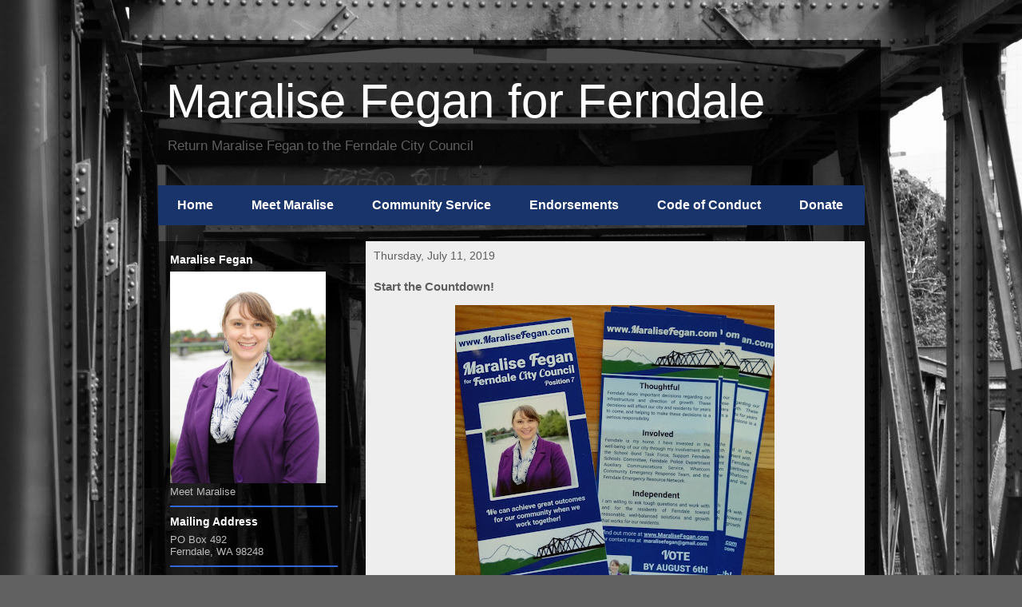

--- FILE ---
content_type: text/html; charset=UTF-8
request_url: https://www.maralisefegan.com/2019/07/blog-post.html
body_size: 9325
content:
<!DOCTYPE html>
<html class='v2' dir='ltr' lang='en'>
<head>
<link href='https://www.blogger.com/static/v1/widgets/335934321-css_bundle_v2.css' rel='stylesheet' type='text/css'/>
<meta content='width=1100' name='viewport'/>
<meta content='text/html; charset=UTF-8' http-equiv='Content-Type'/>
<meta content='blogger' name='generator'/>
<link href='https://www.maralisefegan.com/favicon.ico' rel='icon' type='image/x-icon'/>
<link href='https://www.maralisefegan.com/2019/07/blog-post.html' rel='canonical'/>
<link rel="alternate" type="application/atom+xml" title="Maralise Fegan for Ferndale - Atom" href="https://www.maralisefegan.com/feeds/posts/default" />
<link rel="alternate" type="application/rss+xml" title="Maralise Fegan for Ferndale - RSS" href="https://www.maralisefegan.com/feeds/posts/default?alt=rss" />
<link rel="service.post" type="application/atom+xml" title="Maralise Fegan for Ferndale - Atom" href="https://www.blogger.com/feeds/4702467444584374595/posts/default" />

<link rel="alternate" type="application/atom+xml" title="Maralise Fegan for Ferndale - Atom" href="https://www.maralisefegan.com/feeds/3777602417633058147/comments/default" />
<!--Can't find substitution for tag [blog.ieCssRetrofitLinks]-->
<link href='https://blogger.googleusercontent.com/img/b/R29vZ2xl/AVvXsEiO1g3KM7XLxnLvrxFxBduCLSljBv2c-np-9KSEnOWmd5i2fKdQbHRLErVHkJpbF4oL8zeTlBymDhCYj4ezhhIKWvL6V9DaRwLYpyBqJL6f7OJ_s5xx4KNO7agp-enLvjxug49rWa5L4Sg/s400/IMG_20190709_201023%257E3.jpg' rel='image_src'/>
<meta content='https://www.maralisefegan.com/2019/07/blog-post.html' property='og:url'/>
<meta content='Start the Countdown!' property='og:title'/>
<meta content='     Ballots will be arriving in the mail in about 1 week! We have doorbelling and sign waving  opportunities coming up and don&#39;t forget the...' property='og:description'/>
<meta content='https://blogger.googleusercontent.com/img/b/R29vZ2xl/AVvXsEiO1g3KM7XLxnLvrxFxBduCLSljBv2c-np-9KSEnOWmd5i2fKdQbHRLErVHkJpbF4oL8zeTlBymDhCYj4ezhhIKWvL6V9DaRwLYpyBqJL6f7OJ_s5xx4KNO7agp-enLvjxug49rWa5L4Sg/w1200-h630-p-k-no-nu/IMG_20190709_201023%257E3.jpg' property='og:image'/>
<title>Maralise Fegan for Ferndale: Start the Countdown!</title>
<style id='page-skin-1' type='text/css'><!--
/*
-----------------------------------------------
Blogger Template Style
Name:     Travel
Designer: Sookhee Lee
URL:      www.plyfly.net
----------------------------------------------- */
/* Content
----------------------------------------------- */
body {
font: normal normal 13px 'Trebuchet MS',Trebuchet,sans-serif;
color: #5e5e5e;
background: #616161 url(https://themes.googleusercontent.com/image?id=1QVu_RBBwk_jCjkVW5o-m7zpXfeP5aW6abrEoEDApaOWg2GwX9mu0zvpfFuNX-smbSJvU) no-repeat fixed top center /* Credit: PeterJSeager (http://www.istockphoto.com/portfolio/PeterJSeager?platform=blogger) */;
}
html body .region-inner {
min-width: 0;
max-width: 100%;
width: auto;
}
a:link {
text-decoration:none;
color: #4285F4;
}
a:visited {
text-decoration:none;
color: #9C27B0;
}
a:hover {
text-decoration:underline;
color: #BA67C8;
}
.content-outer .content-cap-top {
height: 0;
background: transparent none repeat-x scroll top center;
}
.content-outer {
margin: 0 auto;
padding-top: 20px;
}
.content-inner {
background: transparent url(https://resources.blogblog.com/blogblog/data/1kt/travel/bg_black_70.png) repeat scroll top left;
background-position: left -0;
background-color: transparent;
padding: 20px;
}
.main-inner .date-outer {
margin-bottom: 2em;
}
/* Header
----------------------------------------------- */
.header-inner .Header .titlewrapper,
.header-inner .Header .descriptionwrapper {
padding-left: 10px;
padding-right: 10px;
}
.Header h1 {
font: normal normal 60px 'Trebuchet MS',Trebuchet,sans-serif;
color: #FFFFFF;
}
.Header h1 a {
color: #FFFFFF;
}
.Header .description {
color: #5e5e5e;
font-size: 130%;
}
/* Tabs
----------------------------------------------- */
.tabs-inner {
margin: 1em 0 0;
padding: 0;
}
.tabs-inner .section {
margin: 0;
}
.tabs-inner .widget ul {
padding: 0;
background: #3367D6 url(https://resources.blogblog.com/blogblog/data/1kt/travel/bg_black_50.png) repeat scroll top center;
}
.tabs-inner .widget li {
border: none;
}
.tabs-inner .widget li a {
display: inline-block;
padding: 1em 1.5em;
color: #ffffff;
font: normal bold 16px 'Trebuchet MS',Trebuchet,sans-serif;
}
.tabs-inner .widget li.selected a,
.tabs-inner .widget li a:hover {
position: relative;
z-index: 1;
background: rgba(0,0,0,0) url(https://resources.blogblog.com/blogblog/data/1kt/travel/bg_black_50.png) repeat scroll top center;
color: #ffffff;
}
/* Headings
----------------------------------------------- */
h2 {
font: normal bold 14px 'Trebuchet MS',Trebuchet,sans-serif;
color: #ffffff;
}
.main-inner h2.date-header {
font: normal normal 14px 'Trebuchet MS',Trebuchet,sans-serif;
color: #5e5e5e;
}
.footer-inner .widget h2,
.sidebar .widget h2 {
padding-bottom: .5em;
}
/* Main
----------------------------------------------- */
.main-inner {
padding: 20px 0;
}
.main-inner .column-center-inner {
padding: 10px 0;
}
.main-inner .column-center-inner .section {
margin: 0 10px;
}
.main-inner .column-right-inner {
margin-left: 20px;
}
.main-inner .fauxcolumn-right-outer .fauxcolumn-inner {
margin-left: 20px;
background: rgba(0,0,0,0) url(https://resources.blogblog.com/blogblog/data/1kt/travel/bg_black_50.png) repeat scroll top left;
}
.main-inner .column-left-inner {
margin-right: 20px;
}
.main-inner .fauxcolumn-left-outer .fauxcolumn-inner {
margin-right: 20px;
background: rgba(0,0,0,0) url(https://resources.blogblog.com/blogblog/data/1kt/travel/bg_black_50.png) repeat scroll top left;
}
.main-inner .column-left-inner,
.main-inner .column-right-inner {
padding: 15px 0;
}
/* Posts
----------------------------------------------- */
h3.post-title {
margin-top: 20px;
}
h3.post-title a {
font: normal bold 20px 'Trebuchet MS',Trebuchet,sans-serif;
color: #1682cd;
}
h3.post-title a:hover {
text-decoration: underline;
}
.main-inner .column-center-outer {
background: #EEEEEE none repeat scroll top left;
_background-image: none;
}
.post-body {
line-height: 1.4;
position: relative;
}
.post-header {
margin: 0 0 1em;
line-height: 1.6;
}
.post-footer {
margin: .5em 0;
line-height: 1.6;
}
#blog-pager {
font-size: 140%;
}
#comments {
background: transparent url(https://resources.blogblog.com/blogblog/data/1kt/travel/bg_black_50.png) repeat scroll top center;
padding: 15px;
}
#comments .comment-author {
padding-top: 1.5em;
}
#comments h4,
#comments .comment-author a,
#comments .comment-timestamp a {
color: #1682cd;
}
#comments .comment-author:first-child {
padding-top: 0;
border-top: none;
}
.avatar-image-container {
margin: .2em 0 0;
}
/* Comments
----------------------------------------------- */
#comments a {
color: #1682cd;
}
.comments .comments-content .icon.blog-author {
background-repeat: no-repeat;
background-image: url([data-uri]);
}
.comments .comments-content .loadmore a {
border-top: 1px solid #1682cd;
border-bottom: 1px solid #1682cd;
}
.comments .comment-thread.inline-thread {
background: #EEEEEE;
}
.comments .continue {
border-top: 2px solid #1682cd;
}
/* Widgets
----------------------------------------------- */
.sidebar .widget {
border-bottom: 2px solid #3367D6;
padding-bottom: 10px;
margin: 10px 0;
}
.sidebar .widget:first-child {
margin-top: 0;
}
.sidebar .widget:last-child {
border-bottom: none;
margin-bottom: 0;
padding-bottom: 0;
}
.footer-inner .widget,
.sidebar .widget {
font: normal normal 13px 'Trebuchet MS',Trebuchet,sans-serif;
color: #bbbbbb;
}
.sidebar .widget a:link {
color: #5e5e5e;
text-decoration: none;
}
.sidebar .widget a:visited {
color: #9C27B0;
}
.sidebar .widget a:hover {
color: #5e5e5e;
text-decoration: underline;
}
.footer-inner .widget a:link {
color: #4285F4;
text-decoration: none;
}
.footer-inner .widget a:visited {
color: #9C27B0;
}
.footer-inner .widget a:hover {
color: #4285F4;
text-decoration: underline;
}
.widget .zippy {
color: #ffffff;
}
.footer-inner {
background: transparent none repeat scroll top center;
}
/* Mobile
----------------------------------------------- */
body.mobile  {
background-size: 100% auto;
}
body.mobile .AdSense {
margin: 0 -10px;
}
.mobile .body-fauxcolumn-outer {
background: transparent none repeat scroll top left;
}
.mobile .footer-inner .widget a:link {
color: #5e5e5e;
text-decoration: none;
}
.mobile .footer-inner .widget a:visited {
color: #9C27B0;
}
.mobile-post-outer a {
color: #1682cd;
}
.mobile-link-button {
background-color: #4285F4;
}
.mobile-link-button a:link, .mobile-link-button a:visited {
color: #ffffff;
}
.mobile-index-contents {
color: #5e5e5e;
}
.mobile .tabs-inner .PageList .widget-content {
background: rgba(0,0,0,0) url(https://resources.blogblog.com/blogblog/data/1kt/travel/bg_black_50.png) repeat scroll top center;
color: #ffffff;
}
.mobile .tabs-inner .PageList .widget-content .pagelist-arrow {
border-left: 1px solid #ffffff;
}

--></style>
<style id='template-skin-1' type='text/css'><!--
body {
min-width: 925px;
}
.content-outer, .content-fauxcolumn-outer, .region-inner {
min-width: 925px;
max-width: 925px;
_width: 925px;
}
.main-inner .columns {
padding-left: 260px;
padding-right: 0px;
}
.main-inner .fauxcolumn-center-outer {
left: 260px;
right: 0px;
/* IE6 does not respect left and right together */
_width: expression(this.parentNode.offsetWidth -
parseInt("260px") -
parseInt("0px") + 'px');
}
.main-inner .fauxcolumn-left-outer {
width: 260px;
}
.main-inner .fauxcolumn-right-outer {
width: 0px;
}
.main-inner .column-left-outer {
width: 260px;
right: 100%;
margin-left: -260px;
}
.main-inner .column-right-outer {
width: 0px;
margin-right: -0px;
}
#layout {
min-width: 0;
}
#layout .content-outer {
min-width: 0;
width: 800px;
}
#layout .region-inner {
min-width: 0;
width: auto;
}
body#layout div.add_widget {
padding: 8px;
}
body#layout div.add_widget a {
margin-left: 32px;
}
--></style>
<style>
    body {background-image:url(https\:\/\/themes.googleusercontent.com\/image?id=1QVu_RBBwk_jCjkVW5o-m7zpXfeP5aW6abrEoEDApaOWg2GwX9mu0zvpfFuNX-smbSJvU);}
    
@media (max-width: 200px) { body {background-image:url(https\:\/\/themes.googleusercontent.com\/image?id=1QVu_RBBwk_jCjkVW5o-m7zpXfeP5aW6abrEoEDApaOWg2GwX9mu0zvpfFuNX-smbSJvU&options=w200);}}
@media (max-width: 400px) and (min-width: 201px) { body {background-image:url(https\:\/\/themes.googleusercontent.com\/image?id=1QVu_RBBwk_jCjkVW5o-m7zpXfeP5aW6abrEoEDApaOWg2GwX9mu0zvpfFuNX-smbSJvU&options=w400);}}
@media (max-width: 800px) and (min-width: 401px) { body {background-image:url(https\:\/\/themes.googleusercontent.com\/image?id=1QVu_RBBwk_jCjkVW5o-m7zpXfeP5aW6abrEoEDApaOWg2GwX9mu0zvpfFuNX-smbSJvU&options=w800);}}
@media (max-width: 1200px) and (min-width: 801px) { body {background-image:url(https\:\/\/themes.googleusercontent.com\/image?id=1QVu_RBBwk_jCjkVW5o-m7zpXfeP5aW6abrEoEDApaOWg2GwX9mu0zvpfFuNX-smbSJvU&options=w1200);}}
/* Last tag covers anything over one higher than the previous max-size cap. */
@media (min-width: 1201px) { body {background-image:url(https\:\/\/themes.googleusercontent.com\/image?id=1QVu_RBBwk_jCjkVW5o-m7zpXfeP5aW6abrEoEDApaOWg2GwX9mu0zvpfFuNX-smbSJvU&options=w1600);}}
  </style>
<link href='https://www.blogger.com/dyn-css/authorization.css?targetBlogID=4702467444584374595&amp;zx=0c55c9ae-9a2c-411e-8b36-e0b71d22b239' media='none' onload='if(media!=&#39;all&#39;)media=&#39;all&#39;' rel='stylesheet'/><noscript><link href='https://www.blogger.com/dyn-css/authorization.css?targetBlogID=4702467444584374595&amp;zx=0c55c9ae-9a2c-411e-8b36-e0b71d22b239' rel='stylesheet'/></noscript>
<meta name='google-adsense-platform-account' content='ca-host-pub-1556223355139109'/>
<meta name='google-adsense-platform-domain' content='blogspot.com'/>

</head>
<body class='loading variant-studio'>
<div class='navbar no-items section' id='navbar' name='Navbar'>
</div>
<div class='body-fauxcolumns'>
<div class='fauxcolumn-outer body-fauxcolumn-outer'>
<div class='cap-top'>
<div class='cap-left'></div>
<div class='cap-right'></div>
</div>
<div class='fauxborder-left'>
<div class='fauxborder-right'></div>
<div class='fauxcolumn-inner'>
</div>
</div>
<div class='cap-bottom'>
<div class='cap-left'></div>
<div class='cap-right'></div>
</div>
</div>
</div>
<div class='content'>
<div class='content-fauxcolumns'>
<div class='fauxcolumn-outer content-fauxcolumn-outer'>
<div class='cap-top'>
<div class='cap-left'></div>
<div class='cap-right'></div>
</div>
<div class='fauxborder-left'>
<div class='fauxborder-right'></div>
<div class='fauxcolumn-inner'>
</div>
</div>
<div class='cap-bottom'>
<div class='cap-left'></div>
<div class='cap-right'></div>
</div>
</div>
</div>
<div class='content-outer'>
<div class='content-cap-top cap-top'>
<div class='cap-left'></div>
<div class='cap-right'></div>
</div>
<div class='fauxborder-left content-fauxborder-left'>
<div class='fauxborder-right content-fauxborder-right'></div>
<div class='content-inner'>
<header>
<div class='header-outer'>
<div class='header-cap-top cap-top'>
<div class='cap-left'></div>
<div class='cap-right'></div>
</div>
<div class='fauxborder-left header-fauxborder-left'>
<div class='fauxborder-right header-fauxborder-right'></div>
<div class='region-inner header-inner'>
<div class='header section' id='header' name='Header'><div class='widget Header' data-version='1' id='Header1'>
<div id='header-inner'>
<div class='titlewrapper'>
<h1 class='title'>
<a href='https://www.maralisefegan.com/'>
Maralise Fegan for Ferndale
</a>
</h1>
</div>
<div class='descriptionwrapper'>
<p class='description'><span>Return Maralise Fegan to the Ferndale City Council</span></p>
</div>
</div>
</div></div>
</div>
</div>
<div class='header-cap-bottom cap-bottom'>
<div class='cap-left'></div>
<div class='cap-right'></div>
</div>
</div>
</header>
<div class='tabs-outer'>
<div class='tabs-cap-top cap-top'>
<div class='cap-left'></div>
<div class='cap-right'></div>
</div>
<div class='fauxborder-left tabs-fauxborder-left'>
<div class='fauxborder-right tabs-fauxborder-right'></div>
<div class='region-inner tabs-inner'>
<div class='tabs section' id='crosscol' name='Cross-Column'><div class='widget PageList' data-version='1' id='PageList2'>
<h2>Pages</h2>
<div class='widget-content'>
<ul>
<li>
<a href='https://www.maralisefegan.com/'>Home</a>
</li>
<li>
<a href='https://www.maralisefegan.com/p/blog-page.html'>Meet Maralise</a>
</li>
<li>
<a href='https://www.maralisefegan.com/p/community-service.html'>Community Service</a>
</li>
<li>
<a href='https://www.maralisefegan.com/p/endorsements.html'>Endorsements</a>
</li>
<li>
<a href='https://www.maralisefegan.com/p/code-of-conduct.html'>Code of Conduct</a>
</li>
<li>
<a href='https://www.maralisefegan.com/p/donate.html'>Donate</a>
</li>
</ul>
<div class='clear'></div>
</div>
</div></div>
<div class='tabs no-items section' id='crosscol-overflow' name='Cross-Column 2'></div>
</div>
</div>
<div class='tabs-cap-bottom cap-bottom'>
<div class='cap-left'></div>
<div class='cap-right'></div>
</div>
</div>
<div class='main-outer'>
<div class='main-cap-top cap-top'>
<div class='cap-left'></div>
<div class='cap-right'></div>
</div>
<div class='fauxborder-left main-fauxborder-left'>
<div class='fauxborder-right main-fauxborder-right'></div>
<div class='region-inner main-inner'>
<div class='columns fauxcolumns'>
<div class='fauxcolumn-outer fauxcolumn-center-outer'>
<div class='cap-top'>
<div class='cap-left'></div>
<div class='cap-right'></div>
</div>
<div class='fauxborder-left'>
<div class='fauxborder-right'></div>
<div class='fauxcolumn-inner'>
</div>
</div>
<div class='cap-bottom'>
<div class='cap-left'></div>
<div class='cap-right'></div>
</div>
</div>
<div class='fauxcolumn-outer fauxcolumn-left-outer'>
<div class='cap-top'>
<div class='cap-left'></div>
<div class='cap-right'></div>
</div>
<div class='fauxborder-left'>
<div class='fauxborder-right'></div>
<div class='fauxcolumn-inner'>
</div>
</div>
<div class='cap-bottom'>
<div class='cap-left'></div>
<div class='cap-right'></div>
</div>
</div>
<div class='fauxcolumn-outer fauxcolumn-right-outer'>
<div class='cap-top'>
<div class='cap-left'></div>
<div class='cap-right'></div>
</div>
<div class='fauxborder-left'>
<div class='fauxborder-right'></div>
<div class='fauxcolumn-inner'>
</div>
</div>
<div class='cap-bottom'>
<div class='cap-left'></div>
<div class='cap-right'></div>
</div>
</div>
<!-- corrects IE6 width calculation -->
<div class='columns-inner'>
<div class='column-center-outer'>
<div class='column-center-inner'>
<div class='main section' id='main' name='Main'><div class='widget Blog' data-version='1' id='Blog1'>
<div class='blog-posts hfeed'>

          <div class="date-outer">
        
<h2 class='date-header'><span>Thursday, July 11, 2019</span></h2>

          <div class="date-posts">
        
<div class='post-outer'>
<div class='post hentry uncustomized-post-template' itemprop='blogPost' itemscope='itemscope' itemtype='http://schema.org/BlogPosting'>
<meta content='https://blogger.googleusercontent.com/img/b/R29vZ2xl/AVvXsEiO1g3KM7XLxnLvrxFxBduCLSljBv2c-np-9KSEnOWmd5i2fKdQbHRLErVHkJpbF4oL8zeTlBymDhCYj4ezhhIKWvL6V9DaRwLYpyBqJL6f7OJ_s5xx4KNO7agp-enLvjxug49rWa5L4Sg/s400/IMG_20190709_201023%257E3.jpg' itemprop='image_url'/>
<meta content='4702467444584374595' itemprop='blogId'/>
<meta content='3777602417633058147' itemprop='postId'/>
<a name='3777602417633058147'></a>
<h3 class='post-title entry-title' itemprop='name'>
Start the Countdown!
</h3>
<div class='post-header'>
<div class='post-header-line-1'></div>
</div>
<div class='post-body entry-content' id='post-body-3777602417633058147' itemprop='description articleBody'>
<div class="separator" style="clear: both; text-align: center;">
</div>
<div class="separator" style="clear: both; text-align: center;">
<a href="https://blogger.googleusercontent.com/img/b/R29vZ2xl/AVvXsEiO1g3KM7XLxnLvrxFxBduCLSljBv2c-np-9KSEnOWmd5i2fKdQbHRLErVHkJpbF4oL8zeTlBymDhCYj4ezhhIKWvL6V9DaRwLYpyBqJL6f7OJ_s5xx4KNO7agp-enLvjxug49rWa5L4Sg/s1600/IMG_20190709_201023%257E3.jpg" imageanchor="1" style="margin-left: 1em; margin-right: 1em;"><img border="0" data-original-height="1571" data-original-width="1600" height="392" src="https://blogger.googleusercontent.com/img/b/R29vZ2xl/AVvXsEiO1g3KM7XLxnLvrxFxBduCLSljBv2c-np-9KSEnOWmd5i2fKdQbHRLErVHkJpbF4oL8zeTlBymDhCYj4ezhhIKWvL6V9DaRwLYpyBqJL6f7OJ_s5xx4KNO7agp-enLvjxug49rWa5L4Sg/s400/IMG_20190709_201023%257E3.jpg" width="400" /></a></div>
<br />
Ballots will be arriving in the mail in about 1 week! We have <a href="https://www.facebook.com/events/1200822246708628/" target="_blank">doorbelling and sign waving</a> opportunities coming up and don't forget the <a href="https://www.facebook.com/events/2404422569793535/" target="_blank">Old Settlers Grand Parade</a> on July 27th! Check out the event pages or message me if you would like to help!<br />
<br />
<br />
<br />
<div class="separator" style="clear: both; text-align: center;">
<a href="https://blogger.googleusercontent.com/img/b/R29vZ2xl/AVvXsEhcaTzZWLDUQdn-H7jiSB3cVPTJHiyzHgW4QKKCzOFGKu5Osb6s1UMiikMGV4e0kh8ut1ZdeytHVaV4X3zv7osNmABHVlzp-5JhyR5XFoj6HwpuSZGUEaNo_asSS6IiZro_d7QiFEcOpbM/s1600/Doorbelling+handout-front.jpg" imageanchor="1" style="margin-left: 1em; margin-right: 1em;"><img border="0" data-original-height="1600" data-original-width="659" height="200" src="https://blogger.googleusercontent.com/img/b/R29vZ2xl/AVvXsEhcaTzZWLDUQdn-H7jiSB3cVPTJHiyzHgW4QKKCzOFGKu5Osb6s1UMiikMGV4e0kh8ut1ZdeytHVaV4X3zv7osNmABHVlzp-5JhyR5XFoj6HwpuSZGUEaNo_asSS6IiZro_d7QiFEcOpbM/s200/Doorbelling+handout-front.jpg" width="81" /></a><a href="https://blogger.googleusercontent.com/img/b/R29vZ2xl/AVvXsEgBOEGetEyeM3ThABZHR-HMQbdXXQm2ba4tFMGZ8GtgpHibKRSe75-TVDIe3QMMey1kfCBGAD94eMZsFnhXBodjX99bqqxKJpqp3c652RLbueva5nIQxcq3nVKFsrclDfMaF4nUoG_u5YQ/s1600/Doorbelling+handout-back.jpg" imageanchor="1" style="margin-left: 1em; margin-right: 1em;"><img border="0" data-original-height="1600" data-original-width="659" height="200" src="https://blogger.googleusercontent.com/img/b/R29vZ2xl/AVvXsEgBOEGetEyeM3ThABZHR-HMQbdXXQm2ba4tFMGZ8GtgpHibKRSe75-TVDIe3QMMey1kfCBGAD94eMZsFnhXBodjX99bqqxKJpqp3c652RLbueva5nIQxcq3nVKFsrclDfMaF4nUoG_u5YQ/s200/Doorbelling+handout-back.jpg" width="81" /></a></div>
<br />
<div style='clear: both;'></div>
</div>
<div class='post-footer'>
<div class='post-footer-line post-footer-line-1'>
<span class='post-author vcard'>
</span>
<span class='post-timestamp'>
</span>
<span class='post-comment-link'>
</span>
<span class='post-icons'>
</span>
<div class='post-share-buttons goog-inline-block'>
<a class='goog-inline-block share-button sb-email' href='https://www.blogger.com/share-post.g?blogID=4702467444584374595&postID=3777602417633058147&target=email' target='_blank' title='Email This'><span class='share-button-link-text'>Email This</span></a><a class='goog-inline-block share-button sb-blog' href='https://www.blogger.com/share-post.g?blogID=4702467444584374595&postID=3777602417633058147&target=blog' onclick='window.open(this.href, "_blank", "height=270,width=475"); return false;' target='_blank' title='BlogThis!'><span class='share-button-link-text'>BlogThis!</span></a><a class='goog-inline-block share-button sb-twitter' href='https://www.blogger.com/share-post.g?blogID=4702467444584374595&postID=3777602417633058147&target=twitter' target='_blank' title='Share to X'><span class='share-button-link-text'>Share to X</span></a><a class='goog-inline-block share-button sb-facebook' href='https://www.blogger.com/share-post.g?blogID=4702467444584374595&postID=3777602417633058147&target=facebook' onclick='window.open(this.href, "_blank", "height=430,width=640"); return false;' target='_blank' title='Share to Facebook'><span class='share-button-link-text'>Share to Facebook</span></a><a class='goog-inline-block share-button sb-pinterest' href='https://www.blogger.com/share-post.g?blogID=4702467444584374595&postID=3777602417633058147&target=pinterest' target='_blank' title='Share to Pinterest'><span class='share-button-link-text'>Share to Pinterest</span></a>
</div>
</div>
<div class='post-footer-line post-footer-line-2'>
<span class='post-labels'>
</span>
</div>
<div class='post-footer-line post-footer-line-3'>
<span class='post-location'>
</span>
</div>
</div>
</div>
<div class='comments' id='comments'>
<a name='comments'></a>
</div>
</div>

        </div></div>
      
</div>
<div class='blog-pager' id='blog-pager'>
<span id='blog-pager-newer-link'>
<a class='blog-pager-newer-link' href='https://www.maralisefegan.com/2019/07/ballots-are-on-way.html' id='Blog1_blog-pager-newer-link' title='Newer Post'>Newer Post</a>
</span>
<span id='blog-pager-older-link'>
<a class='blog-pager-older-link' href='https://www.maralisefegan.com/2019/07/happy-4th-of-july.html' id='Blog1_blog-pager-older-link' title='Older Post'>Older Post</a>
</span>
<a class='home-link' href='https://www.maralisefegan.com/'>Home</a>
</div>
<div class='clear'></div>
<div class='post-feeds'>
</div>
</div><div class='widget HTML' data-version='1' id='HTML1'>
<h2 class='title'>Meet Maralise</h2>
<div class='widget-content'>
<iframe width="556" height="462" src="https://www.youtube.com/embed/249NLSSvnL4" title="YouTube video player" frameborder="0" allow="accelerometer; autoplay; clipboard-write; encrypted-media; gyroscope; picture-in-picture" allowfullscreen></iframe>
</div>
<div class='clear'></div>
</div></div>
</div>
</div>
<div class='column-left-outer'>
<div class='column-left-inner'>
<aside>
<div class='sidebar section' id='sidebar-left-1'><div class='widget Image' data-version='1' id='Image1'>
<h2>Maralise Fegan</h2>
<div class='widget-content'>
<a href='https://www.maralisefegan.com/p/blog-page.html'>
<img alt='Maralise Fegan' height='265' id='Image1_img' src='https://blogger.googleusercontent.com/img/b/R29vZ2xl/AVvXsEgHfPi_NG6PdcJ6v1kHfEyhIjMsUyABQ75X_jsJJqKX2ZfYnHU-QoVLlhZwvmSMlE8X8VI0Xu_wvFLhzw-3VirA0hTS9dOksh1FVaPv8eGEsa4SiAFEfxl3NXR3AnLili-Ui58J8Dvw85w/s1600/_KMW1030-2.jpg' width='195'/>
</a>
<br/>
<span class='caption'>Meet Maralise</span>
</div>
<div class='clear'></div>
</div><div class='widget Text' data-version='1' id='Text2'>
<h2 class='title'>Mailing Address</h2>
<div class='widget-content'>
PO Box 492<div>Ferndale, WA 98248</div>
</div>
<div class='clear'></div>
</div><div class='widget Text' data-version='1' id='Text1'>
<h2 class='title'>Email</h2>
<div class='widget-content'>
<a href="mailto:info@maralisefegan.com">info@maralisefegan.com</a>
</div>
<div class='clear'></div>
</div><div class='widget PageList' data-version='1' id='PageList4'>
<div class='widget-content'>
<ul>
<li>
<a href='https://www.maralisefegan.com/p/donate.html'>Donate</a>
</li>
</ul>
<div class='clear'></div>
</div>
</div><div class='widget LinkList' data-version='1' id='LinkList2'>
<h2>Follow</h2>
<div class='widget-content'>
<ul>
<li><a href='https://www.facebook.com/maralisefeganforferndale/'>Facebook</a></li>
</ul>
<div class='clear'></div>
</div>
</div><div class='widget PageList' data-version='1' id='PageList1'>
<h2>Pages</h2>
<div class='widget-content'>
<ul>
<li>
<a href='https://www.maralisefegan.com/'>Home</a>
</li>
<li>
<a href='https://www.maralisefegan.com/p/blog-page.html'>Meet Maralise</a>
</li>
<li>
<a href='https://www.maralisefegan.com/p/community-service.html'>Community Service</a>
</li>
<li>
<a href='https://www.maralisefegan.com/p/endorsements.html'>Endorsements</a>
</li>
<li>
<a href='https://www.maralisefegan.com/p/code-of-conduct.html'>Code of Conduct</a>
</li>
<li>
<a href='https://www.maralisefegan.com/p/donate.html'>Donate</a>
</li>
</ul>
<div class='clear'></div>
</div>
</div><div class='widget BlogSearch' data-version='1' id='BlogSearch1'>
<h2 class='title'>Search This Blog</h2>
<div class='widget-content'>
<div id='BlogSearch1_form'>
<form action='https://www.maralisefegan.com/search' class='gsc-search-box' target='_top'>
<table cellpadding='0' cellspacing='0' class='gsc-search-box'>
<tbody>
<tr>
<td class='gsc-input'>
<input autocomplete='off' class='gsc-input' name='q' size='10' title='search' type='text' value=''/>
</td>
<td class='gsc-search-button'>
<input class='gsc-search-button' title='search' type='submit' value='Search'/>
</td>
</tr>
</tbody>
</table>
</form>
</div>
</div>
<div class='clear'></div>
</div><div class='widget BlogArchive' data-version='1' id='BlogArchive1'>
<h2>Post History</h2>
<div class='widget-content'>
<div id='ArchiveList'>
<div id='BlogArchive1_ArchiveList'>
<ul class='hierarchy'>
<li class='archivedate collapsed'>
<a class='toggle' href='javascript:void(0)'>
<span class='zippy'>

        &#9658;&#160;
      
</span>
</a>
<a class='post-count-link' href='https://www.maralisefegan.com/2021/'>
2021
</a>
<span class='post-count' dir='ltr'>(8)</span>
<ul class='hierarchy'>
<li class='archivedate collapsed'>
<a class='toggle' href='javascript:void(0)'>
<span class='zippy'>

        &#9658;&#160;
      
</span>
</a>
<a class='post-count-link' href='https://www.maralisefegan.com/2021/11/'>
November 2021
</a>
<span class='post-count' dir='ltr'>(1)</span>
</li>
</ul>
<ul class='hierarchy'>
<li class='archivedate collapsed'>
<a class='toggle' href='javascript:void(0)'>
<span class='zippy'>

        &#9658;&#160;
      
</span>
</a>
<a class='post-count-link' href='https://www.maralisefegan.com/2021/10/'>
October 2021
</a>
<span class='post-count' dir='ltr'>(3)</span>
</li>
</ul>
<ul class='hierarchy'>
<li class='archivedate collapsed'>
<a class='toggle' href='javascript:void(0)'>
<span class='zippy'>

        &#9658;&#160;
      
</span>
</a>
<a class='post-count-link' href='https://www.maralisefegan.com/2021/08/'>
August 2021
</a>
<span class='post-count' dir='ltr'>(1)</span>
</li>
</ul>
<ul class='hierarchy'>
<li class='archivedate collapsed'>
<a class='toggle' href='javascript:void(0)'>
<span class='zippy'>

        &#9658;&#160;
      
</span>
</a>
<a class='post-count-link' href='https://www.maralisefegan.com/2021/07/'>
July 2021
</a>
<span class='post-count' dir='ltr'>(1)</span>
</li>
</ul>
<ul class='hierarchy'>
<li class='archivedate collapsed'>
<a class='toggle' href='javascript:void(0)'>
<span class='zippy'>

        &#9658;&#160;
      
</span>
</a>
<a class='post-count-link' href='https://www.maralisefegan.com/2021/05/'>
May 2021
</a>
<span class='post-count' dir='ltr'>(1)</span>
</li>
</ul>
<ul class='hierarchy'>
<li class='archivedate collapsed'>
<a class='toggle' href='javascript:void(0)'>
<span class='zippy'>

        &#9658;&#160;
      
</span>
</a>
<a class='post-count-link' href='https://www.maralisefegan.com/2021/04/'>
April 2021
</a>
<span class='post-count' dir='ltr'>(1)</span>
</li>
</ul>
</li>
</ul>
<ul class='hierarchy'>
<li class='archivedate collapsed'>
<a class='toggle' href='javascript:void(0)'>
<span class='zippy'>

        &#9658;&#160;
      
</span>
</a>
<a class='post-count-link' href='https://www.maralisefegan.com/2020/'>
2020
</a>
<span class='post-count' dir='ltr'>(2)</span>
<ul class='hierarchy'>
<li class='archivedate collapsed'>
<a class='toggle' href='javascript:void(0)'>
<span class='zippy'>

        &#9658;&#160;
      
</span>
</a>
<a class='post-count-link' href='https://www.maralisefegan.com/2020/05/'>
May 2020
</a>
<span class='post-count' dir='ltr'>(1)</span>
</li>
</ul>
<ul class='hierarchy'>
<li class='archivedate collapsed'>
<a class='toggle' href='javascript:void(0)'>
<span class='zippy'>

        &#9658;&#160;
      
</span>
</a>
<a class='post-count-link' href='https://www.maralisefegan.com/2020/01/'>
January 2020
</a>
<span class='post-count' dir='ltr'>(1)</span>
</li>
</ul>
</li>
</ul>
<ul class='hierarchy'>
<li class='archivedate expanded'>
<a class='toggle' href='javascript:void(0)'>
<span class='zippy toggle-open'>

        &#9660;&#160;
      
</span>
</a>
<a class='post-count-link' href='https://www.maralisefegan.com/2019/'>
2019
</a>
<span class='post-count' dir='ltr'>(27)</span>
<ul class='hierarchy'>
<li class='archivedate collapsed'>
<a class='toggle' href='javascript:void(0)'>
<span class='zippy'>

        &#9658;&#160;
      
</span>
</a>
<a class='post-count-link' href='https://www.maralisefegan.com/2019/11/'>
November 2019
</a>
<span class='post-count' dir='ltr'>(2)</span>
</li>
</ul>
<ul class='hierarchy'>
<li class='archivedate collapsed'>
<a class='toggle' href='javascript:void(0)'>
<span class='zippy'>

        &#9658;&#160;
      
</span>
</a>
<a class='post-count-link' href='https://www.maralisefegan.com/2019/10/'>
October 2019
</a>
<span class='post-count' dir='ltr'>(4)</span>
</li>
</ul>
<ul class='hierarchy'>
<li class='archivedate collapsed'>
<a class='toggle' href='javascript:void(0)'>
<span class='zippy'>

        &#9658;&#160;
      
</span>
</a>
<a class='post-count-link' href='https://www.maralisefegan.com/2019/09/'>
September 2019
</a>
<span class='post-count' dir='ltr'>(4)</span>
</li>
</ul>
<ul class='hierarchy'>
<li class='archivedate collapsed'>
<a class='toggle' href='javascript:void(0)'>
<span class='zippy'>

        &#9658;&#160;
      
</span>
</a>
<a class='post-count-link' href='https://www.maralisefegan.com/2019/08/'>
August 2019
</a>
<span class='post-count' dir='ltr'>(4)</span>
</li>
</ul>
<ul class='hierarchy'>
<li class='archivedate expanded'>
<a class='toggle' href='javascript:void(0)'>
<span class='zippy toggle-open'>

        &#9660;&#160;
      
</span>
</a>
<a class='post-count-link' href='https://www.maralisefegan.com/2019/07/'>
July 2019
</a>
<span class='post-count' dir='ltr'>(5)</span>
<ul class='posts'>
<li><a href='https://www.maralisefegan.com/2019/07/mfn-voters-guide.html'>MFN Voter&#39;s Guide</a></li>
<li><a href='https://www.maralisefegan.com/2019/07/voters-guide.html'>Voter&#39;s Guide</a></li>
<li><a href='https://www.maralisefegan.com/2019/07/ballots-are-on-way.html'>Ballots Are On The Way!</a></li>
<li><a href='https://www.maralisefegan.com/2019/07/blog-post.html'>Start the Countdown!</a></li>
<li><a href='https://www.maralisefegan.com/2019/07/happy-4th-of-july.html'>Happy 4th of July!</a></li>
</ul>
</li>
</ul>
<ul class='hierarchy'>
<li class='archivedate collapsed'>
<a class='toggle' href='javascript:void(0)'>
<span class='zippy'>

        &#9658;&#160;
      
</span>
</a>
<a class='post-count-link' href='https://www.maralisefegan.com/2019/06/'>
June 2019
</a>
<span class='post-count' dir='ltr'>(3)</span>
</li>
</ul>
<ul class='hierarchy'>
<li class='archivedate collapsed'>
<a class='toggle' href='javascript:void(0)'>
<span class='zippy'>

        &#9658;&#160;
      
</span>
</a>
<a class='post-count-link' href='https://www.maralisefegan.com/2019/05/'>
May 2019
</a>
<span class='post-count' dir='ltr'>(3)</span>
</li>
</ul>
<ul class='hierarchy'>
<li class='archivedate collapsed'>
<a class='toggle' href='javascript:void(0)'>
<span class='zippy'>

        &#9658;&#160;
      
</span>
</a>
<a class='post-count-link' href='https://www.maralisefegan.com/2019/04/'>
April 2019
</a>
<span class='post-count' dir='ltr'>(2)</span>
</li>
</ul>
</li>
</ul>
</div>
</div>
<div class='clear'></div>
</div>
</div><div class='widget LinkList' data-version='1' id='LinkList1'>
<h2>What does City Council do?</h2>
<div class='widget-content'>
<ul>
<li><a href='http://www.cityofferndale.org/your-government/city-council/'>Find out here!</a></li>
</ul>
<div class='clear'></div>
</div>
</div></div>
</aside>
</div>
</div>
<div class='column-right-outer'>
<div class='column-right-inner'>
<aside>
</aside>
</div>
</div>
</div>
<div style='clear: both'></div>
<!-- columns -->
</div>
<!-- main -->
</div>
</div>
<div class='main-cap-bottom cap-bottom'>
<div class='cap-left'></div>
<div class='cap-right'></div>
</div>
</div>
<footer>
<div class='footer-outer'>
<div class='footer-cap-top cap-top'>
<div class='cap-left'></div>
<div class='cap-right'></div>
</div>
<div class='fauxborder-left footer-fauxborder-left'>
<div class='fauxborder-right footer-fauxborder-right'></div>
<div class='region-inner footer-inner'>
<div class='foot section' id='footer-1'><div class='widget Text' data-version='1' id='Text3'>
<h2 class='title'>Paid for by:</h2>
<div class='widget-content'>
Maralise Fegan for Ferndale<div>PO Box 492</div><div>Ferndale, WA 98248</div>
</div>
<div class='clear'></div>
</div></div>
<table border='0' cellpadding='0' cellspacing='0' class='section-columns columns-3'>
<tbody>
<tr>
<td class='first columns-cell'>
<div class='foot section' id='footer-2-1'><div class='widget PageList' data-version='1' id='PageList3'>
<h2>Pages</h2>
<div class='widget-content'>
<ul>
<li>
<a href='https://www.maralisefegan.com/'>Home</a>
</li>
<li>
<a href='https://www.maralisefegan.com/p/blog-page.html'>Meet Maralise</a>
</li>
<li>
<a href='https://www.maralisefegan.com/p/community-service.html'>Community Service</a>
</li>
<li>
<a href='https://www.maralisefegan.com/p/endorsements.html'>Endorsements</a>
</li>
<li>
<a href='https://www.maralisefegan.com/p/code-of-conduct.html'>Code of Conduct</a>
</li>
<li>
<a href='https://www.maralisefegan.com/p/donate.html'>Donate</a>
</li>
</ul>
<div class='clear'></div>
</div>
</div></div>
</td>
<td class='columns-cell'>
<div class='foot no-items section' id='footer-2-2'></div>
</td>
<td class='columns-cell'>
<div class='foot no-items section' id='footer-2-3'></div>
</td>
</tr>
</tbody>
</table>
<!-- outside of the include in order to lock Attribution widget -->
<div class='foot section' id='footer-3' name='Footer'><div class='widget Attribution' data-version='1' id='Attribution1'>
<div class='widget-content' style='text-align: center;'>
Travel theme. Theme images by <a href='http://www.istockphoto.com/portfolio/PeterJSeager?platform=blogger' target='_blank'>PeterJSeager</a>. Powered by <a href='https://www.blogger.com' target='_blank'>Blogger</a>.
</div>
<div class='clear'></div>
</div></div>
</div>
</div>
<div class='footer-cap-bottom cap-bottom'>
<div class='cap-left'></div>
<div class='cap-right'></div>
</div>
</div>
</footer>
<!-- content -->
</div>
</div>
<div class='content-cap-bottom cap-bottom'>
<div class='cap-left'></div>
<div class='cap-right'></div>
</div>
</div>
</div>
<script type='text/javascript'>
    window.setTimeout(function() {
        document.body.className = document.body.className.replace('loading', '');
      }, 10);
  </script>

<script type="text/javascript" src="https://www.blogger.com/static/v1/widgets/2028843038-widgets.js"></script>
<script type='text/javascript'>
window['__wavt'] = 'AOuZoY5Wff_7Aui3iteNh18eXLhXsdZXnQ:1768991685197';_WidgetManager._Init('//www.blogger.com/rearrange?blogID\x3d4702467444584374595','//www.maralisefegan.com/2019/07/blog-post.html','4702467444584374595');
_WidgetManager._SetDataContext([{'name': 'blog', 'data': {'blogId': '4702467444584374595', 'title': 'Maralise Fegan for Ferndale', 'url': 'https://www.maralisefegan.com/2019/07/blog-post.html', 'canonicalUrl': 'https://www.maralisefegan.com/2019/07/blog-post.html', 'homepageUrl': 'https://www.maralisefegan.com/', 'searchUrl': 'https://www.maralisefegan.com/search', 'canonicalHomepageUrl': 'https://www.maralisefegan.com/', 'blogspotFaviconUrl': 'https://www.maralisefegan.com/favicon.ico', 'bloggerUrl': 'https://www.blogger.com', 'hasCustomDomain': true, 'httpsEnabled': true, 'enabledCommentProfileImages': true, 'gPlusViewType': 'FILTERED_POSTMOD', 'adultContent': false, 'analyticsAccountNumber': '', 'encoding': 'UTF-8', 'locale': 'en', 'localeUnderscoreDelimited': 'en', 'languageDirection': 'ltr', 'isPrivate': false, 'isMobile': false, 'isMobileRequest': false, 'mobileClass': '', 'isPrivateBlog': false, 'isDynamicViewsAvailable': true, 'feedLinks': '\x3clink rel\x3d\x22alternate\x22 type\x3d\x22application/atom+xml\x22 title\x3d\x22Maralise Fegan for Ferndale - Atom\x22 href\x3d\x22https://www.maralisefegan.com/feeds/posts/default\x22 /\x3e\n\x3clink rel\x3d\x22alternate\x22 type\x3d\x22application/rss+xml\x22 title\x3d\x22Maralise Fegan for Ferndale - RSS\x22 href\x3d\x22https://www.maralisefegan.com/feeds/posts/default?alt\x3drss\x22 /\x3e\n\x3clink rel\x3d\x22service.post\x22 type\x3d\x22application/atom+xml\x22 title\x3d\x22Maralise Fegan for Ferndale - Atom\x22 href\x3d\x22https://www.blogger.com/feeds/4702467444584374595/posts/default\x22 /\x3e\n\n\x3clink rel\x3d\x22alternate\x22 type\x3d\x22application/atom+xml\x22 title\x3d\x22Maralise Fegan for Ferndale - Atom\x22 href\x3d\x22https://www.maralisefegan.com/feeds/3777602417633058147/comments/default\x22 /\x3e\n', 'meTag': '', 'adsenseHostId': 'ca-host-pub-1556223355139109', 'adsenseHasAds': false, 'adsenseAutoAds': false, 'boqCommentIframeForm': true, 'loginRedirectParam': '', 'isGoogleEverywhereLinkTooltipEnabled': true, 'view': '', 'dynamicViewsCommentsSrc': '//www.blogblog.com/dynamicviews/4224c15c4e7c9321/js/comments.js', 'dynamicViewsScriptSrc': '//www.blogblog.com/dynamicviews/6e0d22adcfa5abea', 'plusOneApiSrc': 'https://apis.google.com/js/platform.js', 'disableGComments': true, 'interstitialAccepted': false, 'sharing': {'platforms': [{'name': 'Get link', 'key': 'link', 'shareMessage': 'Get link', 'target': ''}, {'name': 'Facebook', 'key': 'facebook', 'shareMessage': 'Share to Facebook', 'target': 'facebook'}, {'name': 'BlogThis!', 'key': 'blogThis', 'shareMessage': 'BlogThis!', 'target': 'blog'}, {'name': 'X', 'key': 'twitter', 'shareMessage': 'Share to X', 'target': 'twitter'}, {'name': 'Pinterest', 'key': 'pinterest', 'shareMessage': 'Share to Pinterest', 'target': 'pinterest'}, {'name': 'Email', 'key': 'email', 'shareMessage': 'Email', 'target': 'email'}], 'disableGooglePlus': true, 'googlePlusShareButtonWidth': 0, 'googlePlusBootstrap': '\x3cscript type\x3d\x22text/javascript\x22\x3ewindow.___gcfg \x3d {\x27lang\x27: \x27en\x27};\x3c/script\x3e'}, 'hasCustomJumpLinkMessage': false, 'jumpLinkMessage': 'Read more', 'pageType': 'item', 'postId': '3777602417633058147', 'postImageThumbnailUrl': 'https://blogger.googleusercontent.com/img/b/R29vZ2xl/AVvXsEiO1g3KM7XLxnLvrxFxBduCLSljBv2c-np-9KSEnOWmd5i2fKdQbHRLErVHkJpbF4oL8zeTlBymDhCYj4ezhhIKWvL6V9DaRwLYpyBqJL6f7OJ_s5xx4KNO7agp-enLvjxug49rWa5L4Sg/s72-c/IMG_20190709_201023%257E3.jpg', 'postImageUrl': 'https://blogger.googleusercontent.com/img/b/R29vZ2xl/AVvXsEiO1g3KM7XLxnLvrxFxBduCLSljBv2c-np-9KSEnOWmd5i2fKdQbHRLErVHkJpbF4oL8zeTlBymDhCYj4ezhhIKWvL6V9DaRwLYpyBqJL6f7OJ_s5xx4KNO7agp-enLvjxug49rWa5L4Sg/s400/IMG_20190709_201023%257E3.jpg', 'pageName': 'Start the Countdown!', 'pageTitle': 'Maralise Fegan for Ferndale: Start the Countdown!'}}, {'name': 'features', 'data': {}}, {'name': 'messages', 'data': {'edit': 'Edit', 'linkCopiedToClipboard': 'Link copied to clipboard!', 'ok': 'Ok', 'postLink': 'Post Link'}}, {'name': 'template', 'data': {'name': 'Travel', 'localizedName': 'Travel', 'isResponsive': false, 'isAlternateRendering': false, 'isCustom': false, 'variant': 'studio', 'variantId': 'studio'}}, {'name': 'view', 'data': {'classic': {'name': 'classic', 'url': '?view\x3dclassic'}, 'flipcard': {'name': 'flipcard', 'url': '?view\x3dflipcard'}, 'magazine': {'name': 'magazine', 'url': '?view\x3dmagazine'}, 'mosaic': {'name': 'mosaic', 'url': '?view\x3dmosaic'}, 'sidebar': {'name': 'sidebar', 'url': '?view\x3dsidebar'}, 'snapshot': {'name': 'snapshot', 'url': '?view\x3dsnapshot'}, 'timeslide': {'name': 'timeslide', 'url': '?view\x3dtimeslide'}, 'isMobile': false, 'title': 'Start the Countdown!', 'description': '     Ballots will be arriving in the mail in about 1 week! We have doorbelling and sign waving  opportunities coming up and don\x27t forget the...', 'featuredImage': 'https://blogger.googleusercontent.com/img/b/R29vZ2xl/AVvXsEiO1g3KM7XLxnLvrxFxBduCLSljBv2c-np-9KSEnOWmd5i2fKdQbHRLErVHkJpbF4oL8zeTlBymDhCYj4ezhhIKWvL6V9DaRwLYpyBqJL6f7OJ_s5xx4KNO7agp-enLvjxug49rWa5L4Sg/s400/IMG_20190709_201023%257E3.jpg', 'url': 'https://www.maralisefegan.com/2019/07/blog-post.html', 'type': 'item', 'isSingleItem': true, 'isMultipleItems': false, 'isError': false, 'isPage': false, 'isPost': true, 'isHomepage': false, 'isArchive': false, 'isLabelSearch': false, 'postId': 3777602417633058147}}]);
_WidgetManager._RegisterWidget('_HeaderView', new _WidgetInfo('Header1', 'header', document.getElementById('Header1'), {}, 'displayModeFull'));
_WidgetManager._RegisterWidget('_PageListView', new _WidgetInfo('PageList2', 'crosscol', document.getElementById('PageList2'), {'title': 'Pages', 'links': [{'isCurrentPage': false, 'href': 'https://www.maralisefegan.com/', 'title': 'Home'}, {'isCurrentPage': false, 'href': 'https://www.maralisefegan.com/p/blog-page.html', 'id': '1246831722408004695', 'title': 'Meet Maralise'}, {'isCurrentPage': false, 'href': 'https://www.maralisefegan.com/p/community-service.html', 'id': '7151895932279939165', 'title': 'Community Service'}, {'isCurrentPage': false, 'href': 'https://www.maralisefegan.com/p/endorsements.html', 'id': '2272872604841984412', 'title': 'Endorsements'}, {'isCurrentPage': false, 'href': 'https://www.maralisefegan.com/p/code-of-conduct.html', 'id': '1092337243776644034', 'title': 'Code of Conduct'}, {'isCurrentPage': false, 'href': 'https://www.maralisefegan.com/p/donate.html', 'id': '200759534191808426', 'title': 'Donate'}], 'mobile': false, 'showPlaceholder': true, 'hasCurrentPage': false}, 'displayModeFull'));
_WidgetManager._RegisterWidget('_BlogView', new _WidgetInfo('Blog1', 'main', document.getElementById('Blog1'), {'cmtInteractionsEnabled': false, 'lightboxEnabled': true, 'lightboxModuleUrl': 'https://www.blogger.com/static/v1/jsbin/4049919853-lbx.js', 'lightboxCssUrl': 'https://www.blogger.com/static/v1/v-css/828616780-lightbox_bundle.css'}, 'displayModeFull'));
_WidgetManager._RegisterWidget('_HTMLView', new _WidgetInfo('HTML1', 'main', document.getElementById('HTML1'), {}, 'displayModeFull'));
_WidgetManager._RegisterWidget('_ImageView', new _WidgetInfo('Image1', 'sidebar-left-1', document.getElementById('Image1'), {'resize': true}, 'displayModeFull'));
_WidgetManager._RegisterWidget('_TextView', new _WidgetInfo('Text2', 'sidebar-left-1', document.getElementById('Text2'), {}, 'displayModeFull'));
_WidgetManager._RegisterWidget('_TextView', new _WidgetInfo('Text1', 'sidebar-left-1', document.getElementById('Text1'), {}, 'displayModeFull'));
_WidgetManager._RegisterWidget('_PageListView', new _WidgetInfo('PageList4', 'sidebar-left-1', document.getElementById('PageList4'), {'title': '', 'links': [{'isCurrentPage': false, 'href': 'https://www.maralisefegan.com/p/donate.html', 'id': '200759534191808426', 'title': 'Donate'}], 'mobile': false, 'showPlaceholder': true, 'hasCurrentPage': false}, 'displayModeFull'));
_WidgetManager._RegisterWidget('_LinkListView', new _WidgetInfo('LinkList2', 'sidebar-left-1', document.getElementById('LinkList2'), {}, 'displayModeFull'));
_WidgetManager._RegisterWidget('_PageListView', new _WidgetInfo('PageList1', 'sidebar-left-1', document.getElementById('PageList1'), {'title': 'Pages', 'links': [{'isCurrentPage': false, 'href': 'https://www.maralisefegan.com/', 'title': 'Home'}, {'isCurrentPage': false, 'href': 'https://www.maralisefegan.com/p/blog-page.html', 'id': '1246831722408004695', 'title': 'Meet Maralise'}, {'isCurrentPage': false, 'href': 'https://www.maralisefegan.com/p/community-service.html', 'id': '7151895932279939165', 'title': 'Community Service'}, {'isCurrentPage': false, 'href': 'https://www.maralisefegan.com/p/endorsements.html', 'id': '2272872604841984412', 'title': 'Endorsements'}, {'isCurrentPage': false, 'href': 'https://www.maralisefegan.com/p/code-of-conduct.html', 'id': '1092337243776644034', 'title': 'Code of Conduct'}, {'isCurrentPage': false, 'href': 'https://www.maralisefegan.com/p/donate.html', 'id': '200759534191808426', 'title': 'Donate'}], 'mobile': false, 'showPlaceholder': true, 'hasCurrentPage': false}, 'displayModeFull'));
_WidgetManager._RegisterWidget('_BlogSearchView', new _WidgetInfo('BlogSearch1', 'sidebar-left-1', document.getElementById('BlogSearch1'), {}, 'displayModeFull'));
_WidgetManager._RegisterWidget('_BlogArchiveView', new _WidgetInfo('BlogArchive1', 'sidebar-left-1', document.getElementById('BlogArchive1'), {'languageDirection': 'ltr', 'loadingMessage': 'Loading\x26hellip;'}, 'displayModeFull'));
_WidgetManager._RegisterWidget('_LinkListView', new _WidgetInfo('LinkList1', 'sidebar-left-1', document.getElementById('LinkList1'), {}, 'displayModeFull'));
_WidgetManager._RegisterWidget('_TextView', new _WidgetInfo('Text3', 'footer-1', document.getElementById('Text3'), {}, 'displayModeFull'));
_WidgetManager._RegisterWidget('_PageListView', new _WidgetInfo('PageList3', 'footer-2-1', document.getElementById('PageList3'), {'title': 'Pages', 'links': [{'isCurrentPage': false, 'href': 'https://www.maralisefegan.com/', 'title': 'Home'}, {'isCurrentPage': false, 'href': 'https://www.maralisefegan.com/p/blog-page.html', 'id': '1246831722408004695', 'title': 'Meet Maralise'}, {'isCurrentPage': false, 'href': 'https://www.maralisefegan.com/p/community-service.html', 'id': '7151895932279939165', 'title': 'Community Service'}, {'isCurrentPage': false, 'href': 'https://www.maralisefegan.com/p/endorsements.html', 'id': '2272872604841984412', 'title': 'Endorsements'}, {'isCurrentPage': false, 'href': 'https://www.maralisefegan.com/p/code-of-conduct.html', 'id': '1092337243776644034', 'title': 'Code of Conduct'}, {'isCurrentPage': false, 'href': 'https://www.maralisefegan.com/p/donate.html', 'id': '200759534191808426', 'title': 'Donate'}], 'mobile': false, 'showPlaceholder': true, 'hasCurrentPage': false}, 'displayModeFull'));
_WidgetManager._RegisterWidget('_AttributionView', new _WidgetInfo('Attribution1', 'footer-3', document.getElementById('Attribution1'), {}, 'displayModeFull'));
</script>
</body>
</html>